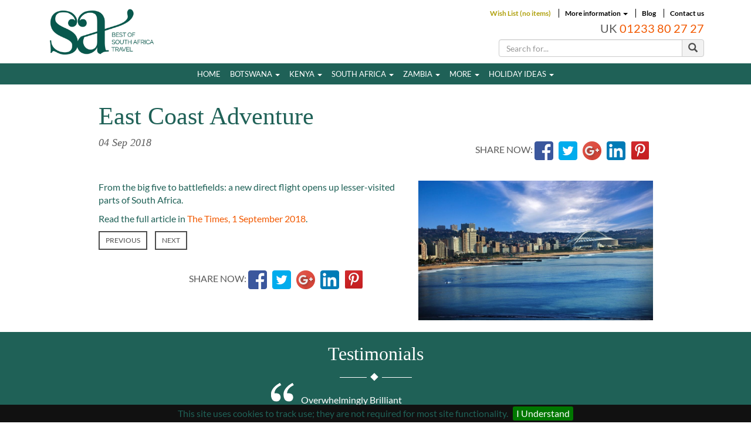

--- FILE ---
content_type: text/html; charset=utf-8
request_url: https://www.bestofsouthafricatravel.com/news/east-coast-adventure
body_size: 6451
content:

<!DOCTYPE html>
<html lang="en" xmlns="http://www.w3.org/1999/xhtml" xml:lang="en" dir="ltr" xmlns:og="http://opengraphprotocol.org/schema/" xmlns:fb="http://www.facebook.com/2008/fbml">
  <head>
    <meta charset="utf-8">
    <meta http-equiv="X-UA-Compatible" content="IE=edge">
    <meta name="viewport" content="width=device-width, initial-scale=1.0, maximum-scale=1.0, user-scalable=no" />
    <!-- The above 3 meta tags *must* come first in the head; any other head content must come *after* these tags -->
    <link rel="shortcut icon" href="/static/bestofsouthafricatravel.com/favicon.ico" type="image/x-icon" />
    <link rel="canonical" href="https://www.bestofsouthafricatravel.com/news/east-coast-adventure" />
    <meta name="copyright" content="Best of South Africa Travel 2010 - 2026" />
    
    
    <meta name="revisit-after" content="1 day" />
    
    
    
<title> - Best of South Africa Travel</title>
<meta name="description" content="A new direct flight opens up lesser-visited parts of South Africa" />

<meta property="og:description" content="A new direct flight opens up lesser-visited parts of South Africa" />
<meta property="og:image" content="/sites/bestofsouthafricatravel.com/files/imagecache/og_image/DurbanTourism_005Durban.jpg" />
<meta property="og:url" content="/news/east-coast-adventure" />
<meta property="og:site_name" content="Best of South Africa Travel" />


    
    <style type="text/css">
        
        @font-face {
          font-family: 'Lato'; font-style: normal; font-weight: 300;
          src: local('Lato Light'), local('Lato-Light'),
          url(/static/fonts/latolight.woff2) format('woff2'),
          url(/static/fonts/latolight.woff) format('woff');
        }
        @font-face {
          font-family: 'Lato'; font-style: normal; font-weight: 400;
          src: local('Lato Regular'), local('Lato-Regular'),
          url(/static/fonts/latoregular.woff2) format('woff2'),
          url(/static/fonts/latoregular.woff) format('woff');
        }
        @font-face {
          font-family: 'Lato'; font-style: normal; font-weight: 700;
          src: local('Lato Bold'), local('Lato-Bold'),
          url(/static/fonts/latobold.woff2) format('woff2'),
          url(/static/fonts/latobold.woff) format('woff');
        }
    </style>
     <link rel="stylesheet" href="/static/CACHE/css/output.66d1f641234b.css" type="text/css">
    <!-- HTML5 shim and Respond.js for IE8 support of HTML5 elements and media queries -->
    <!--[if lt IE 9]>
      <script src="https://oss.maxcdn.com/html5shiv/3.7.2/html5shiv.min.js"></script>
      <script src="https://oss.maxcdn.com/respond/1.4.2/respond.min.js"></script>
    <![endif]-->
    <!-- Facebook Pixel Code -->
<script>
!function(f,b,e,v,n,t,s){if(f.fbq)return;n=f.fbq=function(){n.callMethod?n.callMethod.apply(n,arguments):n.queue.push(arguments)};if(!f._fbq)f._fbq=n;n.push=n;n.loaded=!0;n.version='2.0';n.queue=[];t=b.createElement(e);t.async=!0; t.src=v;s=b.getElementsByTagName(e)[0];s.parentNode.insertBefore(t,s)}(window, document,'script','https://connect.facebook.net/en_US/fbevents.js');
fbq('init', '1326762834055659');
fbq('track', 'PageView');
</script>
<noscript><img height="1" width="1" style="display:none" src="https://www.facebook.com/tr?id=1326762834055659&ev=PageView&noscript=1" /></noscript>
<!-- DO NOT MODIFY -->
<!-- End Facebook Pixel Code -->


    

    <!-- Google tag (gtag.js) -->
    <script async src="https://www.googletagmanager.com/gtag/js?id=G-P6KXBEEXHQ"></script>
    <script>
      window.dataLayer = window.dataLayer || [];
      function gtag(){dataLayer.push(arguments);}
      gtag('js', new Date());

      gtag('config', 'G-P6KXBEEXHQ');
    </script>

    

  </head>
  <body class="news">
    <script type="text/javascript">var lawrence = lawrence || {map: {}};</script>
    <header class="navbar navbar-inverse navbar-fixed-top">
      <div class="pad-section">
        <div class="container">
          <div class="navbar-header">
            <button type="button" class="navbar-toggle collapsed" data-toggle="collapse" data-target="#navbar" aria-expanded="false" aria-controls="navbar">
              <span class="sr-only">Toggle navigation</span>
              <span class="icon-bar"></span>
              <span class="icon-bar"></span>
              <span class="icon-bar"></span>
            </button>
            <a class="navbar-brand" href="/"><img src="/static/bestofsouthafricatravel.com/logo.png" alt="Logo of Best of South Africa Travel" title="Best of South Africa Travel" height="78" /></a>
            <div class="celebrate"><img src="/static/bestofsouthafricatravel.com/celebrating50years.png" alt="Celebrating 50 years of Exceptional Experiences" title="Celebrating 50 years of Exceptional Experiences" width="100" height="100" /></div>
            <div class="topmenu">
              <ul>
                <li class="wishlist"><a href="/my-holiday-quote">Wish List</a></li>
                <li class="dropdown hidden-xs">
    <a href="#" class="dropdown-toggle disabled">More information <span class="caret"></span></a>
    <ul>
        <li><a href="/about-us">About Best of South Africa Travel</a></li>
        <li> <a href="/special-interests">Activities</a> </li>
        
        
        <li><a href="/services/conferences">Small &amp; Charming Conferences</a></li>
        
        <li><a href="/services/weddings-and-events">Weddings in South Africa</a></li>
        
        <li><a href="/video-gallery">Video gallery</a></li>
        
    </ul>
</li>

                <li><a href="/news">Blog</a></li>
                <li><a href="/contact-us">Contact us</a></li>
              </ul>
            </div>
            <div class="contact">
              <ul>
                <li>UK <a href="tel:+44 1233 80 27 27" target="_new" rel=noopener title="Call Best of South Africa Travel from the UK">01233 80 27 27</a></li>
                
              </ul>
            </div>
            <form action="/search" accept-charset="UTF-8" method="get">
	      <div class="input-group search">
      	        <input type="text" maxlength="128" name="q" value="" class="form-control" placeholder="Search for...">
      		<span class="input-group-btn">
        	  <button class="btn btn-default glyphicon glyphicon-search" type="submit"></button>
      		</span>
              </div>
            </form>
          </div>
        </div>  
      </div>
      <div id="navbar" class="navbar-collapse collapse">
        <div class="container">
          <nav>






<ul class="nav navbar-nav">
    <li><a href="/">Home</a></li>

    
    <li class="dropdown">
        <a href="/country/botswana" class="dropdown-toggle disabled">Botswana <b class="caret"></b></a>

        
        <ul>
            <li><a href="/country/botswana">About Botswana</a></li>
        </ul>
        
    </li>
    
    <li class="dropdown">
        <a href="/country/kenya" class="dropdown-toggle disabled">Kenya <b class="caret"></b></a>

        
        <ul>
            <li><a href="/country/kenya">About Kenya</a></li>
        </ul>
        
    </li>
    
    <li class="dropdown">
        <a href="/country/south-africa" class="dropdown-toggle disabled">South Africa <b class="caret"></b></a>

        
        <ul style="width:800px; margin-left:-300px;">
            <li><a href="/country/south-africa">About South Africa</a></li>
            <li><div class="row">
                <div class="col-sm-4"><ul>
                    <li><a href="/regions/cape-town">Cape Town <b class="caret"></b></a></li>
                    
                    <li>
                        <a href="/cities/camps-bay">Camps Bay</a>
                    </li>
                    
                    <li>
                        <a href="/cities/constantia-valley">Constantia Valley</a>
                    </li>
                    
                    <li>
                        <a href="/cities/v-and-a-waterfront">V &amp; A Waterfront</a>
                    </li>
                    
                    <li>
                        <a href="/cities/city-bowl">City Bowl</a>
                    </li>
                    
                    <li>
                        <a href="/cities/cederberg">Cederberg</a>
                    </li>
                    
                    <li>
                        <a href="/cities/west-coast">West Coast</a>
                    </li>
                    
                    <li>
                        <a href="/cities/false-bay-cape-peninsular">False Bay &amp; Peninsular</a>
                    </li>
                    
                    <li>
                        <a href="/category/vilas-cape-town">Holiday Villas for Rent</a>
                    </li>
                    
                    <li>
                        <a href="/category/cape-town-safaris">Safari</a>
                    </li>
                    
                </ul></div>
                <div class="col-sm-4"><ul>
                    <li><a href="/regions/winelands">Winelands  <b class="caret"></b></a></li>
                    
                    <li><a href="/cities/franschhoek">Franschhoek</a></li>
                    
                    <li><a href="/cities/stellenbosch">Stellenbosch</a></li>
                    
                    <li><a href="/cities/paarl">Paarl</a></li>
                    
                    <li><a href="/cities/constantia-valley">Constantia Valley</a></li>
                    
                    <li><a href="/cities/route-62">Route 62</a></li>
                    
                </ul></div>
                <div class="col-sm-4"><ul>
                    <li><a href="/regions/garden-route">Garden Route <span class="caret"></span></a></li>
                    
                    <li><a href="/cities/hermanus">Hermanus</a></li>
                    
                    <li><a href="/cities/whale-coast">Whale Coast</a></li>
                    
                    <li><a href="/cities/knysna">Knysna</a></li>
                    
                    <li><a href="/cities/plettenberg-bay">Plettenberg Bay</a></li>
                    
                    <li><a href="/cities/eastern-cape-game-reserves">Eastern Cape Game Reserves</a></li>
                    
                </ul></div>
            </div>
            <div class="row">
                <div class="col-md-6"><ul>
                    <li><a href="/regions/safari">Safari <span class="caret"></span></a></li>
                    
                    <li><a href="/cities/kruger-national-park">Greater Kruger National Park</a></li>
                    
                    <li><a href="/cities/kwa-zulu-natal-game-reserves">Kwa Zulu Natal Game Reserves</a></li>
                    
                    <li><a href="/cities/madikwe-game-reserve">Madikwe Game Reserve (malaria free)</a></li>
                    
                    <li><a href="/cities/waterberg">The Waterberg (malaria free)</a></li>
                    
                    <li><a href="/cities/pilansberg-national-park">Pilansberg National Park (malaria free)</a></li>
                    
                    <li><a href="/cities/kalahari-desert">The Kalahari Desert</a></li>
                    
                    <li><a href="/cities/eastern-cape-game-reserves">Eastern Cape Game Reserves</a></li>
                    
                    <li><a href="/category/cape-town-safaris">Near Cape Town</a></li>
                    
                </ul></div>
                <div class="col-md-6"><ul>

                    <li> <a href="/regions/kwa-zulu-natal">Kwazulu Natal <span class="caret"></span></a>
                    
                    <li><a href="/cities/durban">Durban</a></li>
                    
                    <li><a href="/cities/north-elephant-coast">North &amp; Elephant Coast</a></li>
                    
                    <li><a href="/cities/battlefields">The Battlefields</a></li>
                    
                    <li><a href="/cities/drakensberg">The Drakensberg</a></li>
                    
                    <li><a href="/cities/midlands">The Midlands</a></li>
                    
                    <li><a href="/cities/kwa-zulu-natal-game-reserves">Kwa Zulu Natal Game Reserves</a></li>
                    
                </li>
                </ul></div>
            </div></li>
        </ul>
        
    </li>
    
    <li class="dropdown">
        <a href="/country/zambia" class="dropdown-toggle disabled">Zambia <b class="caret"></b></a>

        
        <ul>
            <li><a href="/country/zambia">About Zambia</a></li>
        </ul>
        
    </li>
    

    
    <li class="dropdown">
        <a href="" class="dropdown-toggle disabled">More <b class="caret"></b></a>
        <ul>
            
            <li><a href="/country/maldives">Maldives</a></li>
            
            <li><a href="/country/namibia">Namibia</a></li>
            
            <li><a href="/country/rwanda">Rwanda</a></li>
            
            <li><a href="/country/seychelles">Seychelles</a></li>
            
            <li><a href="/country/tanzania">Tanzania</a></li>
            
            <li><a href="/country/uganda">Uganda</a></li>
            
            <li><a href="/country/zanzibar">Zanzibar</a></li>
            
        </ul>
    </li>
    

    <li class="dropdown">
        <a href="/tour-ideas" class="dropdown-toggle disabled">Holiday Ideas <span class="caret"></span></a>
        <ul>
            
            <li><a href="/tour-ideas/active">Active </a></li>
            
            <li><a href="/tour-ideas/adventure">Adventure  </a></li>
            
            <li><a href="/tour-ideas/family">Family</a></li>
            
            <li><a href="/tour-ideas/golf">Golf </a></li>
            
            <li><a href="/tour-ideas/gourmet-food-wine">Gourmet Food &amp; Wine</a></li>
            
            <li><a href="/tour-ideas/health-and-fitness">Health &amp; Fitness</a></li>
            
            <li><a href="/tour-ideas/honeymooning-in-south-africa">Honeymooning in South Africa</a></li>
            
            <li><a href="/tour-ideas/romantic">Romantic </a></li>
            
            <li><a href="/tour-ideas/short-breaks">Short Breaks</a></li>
            
            <li><a href="/tour-ideas/spa-breaks">Spa Breaks </a></li>
            
            <li><a href="/special-interests">Activities</a></li>
        </ul>
    </li>

    <li class="dropdown visible-xs">
    <a href="#" class="dropdown-toggle disabled">More information <span class="caret"></span></a>
    <ul>
        <li><a href="/about-us">About Best of South Africa Travel</a></li>
        <li> <a href="/special-interests">Activities</a> </li>
        
        
        <li><a href="/services/conferences">Small &amp; Charming Conferences</a></li>
        
        <li><a href="/services/weddings-and-events">Weddings in South Africa</a></li>
        
        <li><a href="/video-gallery">Video gallery</a></li>
        
    </ul>
</li>


</ul>








</nav>
        </div>
      </div>
    </header>
    
<div class="container blog-single">
  <div class="row">
    <div class="col-md-10 col-md-offset-1">
      <h1>East Coast Adventure</h1>
      <div class="row">
        <div class="col-md-6">
          <span class="date">
            
            04 Sep 2018
            
            
          </span>
        </div>
	





<div class="col-md-6 social_icons">
  Share now:
  
  
  
  <a href="http://www.facebook.com/sharer.php?u=https%3A//www.bestofsouthafricatravel.com/news/east-coast-adventure" target="_new" rel=noopener>
    <img src="/static/img/social-facebook.png" alt="Facebook" width="32" height="32" />
  </a>
  
  
  &nbsp;

  
  
  <a href="http://twitter.com/intent/tweet?text=East%20Coast%20Adventure&amp;url=https%3A//www.bestofsouthafricatravel.com/news/east-coast-adventure&amp;via=" target="_new" rel=noopener>
    <img src="/static/img/social-twitter.png" alt="Twitter" width="32" height="32" />
  </a>
  
  &nbsp;

  
  
  <a href="https://plus.google.com/share?url=https%3A//www.bestofsouthafricatravel.com/news/east-coast-adventure" onclick="javascript:window.open(this.href, '', 'menubar=no,toolbar=no,resizable=yes,scrollbars=yes,height=600,width=600');return false;" target="_new" rel=noopener>
    <img src="/static/img/social-google.png" alt="Google+" width="32" height="32"/>
  </a>
  
  &nbsp;
    
  
  <a href="https://www.linkedin.com/shareArticle?url=https%3A//www.bestofsouthafricatravel.com/news/east-coast-adventure&mini=true" target="_new" rel=noopener>
    <img src="/static/img/social-linkedin.png" alt="LinkedIn" width="32" height="32"/>
  </a>
  &nbsp;
  
  
  <a href="http://pinterest.com/pin/create/button/?url=https%3A//www.bestofsouthafricatravel.com/news/east-coast-adventure" target="_new" rel=noopener>
    <img src="/static/img/social-pinterest.png" alt="Pinterest" width="32" height="32"/>
  </a>
  &nbsp;

  

</div>


      </div>
      <h3></h3>
      
      
      <img width="400" src="/sites/bestofsouthafricatravel.com/files/imagecache/gallery/DurbanTourism_005Durban.jpg" alt="Durban Beachfront" title="" class="responsive-img alignright" alt="" />
      
      <p>From the big five to battlefields: a new direct flight opens up lesser-visited parts of South Africa.</p>
<p>Read the full article in&nbsp;<a title="Large image file." href="/sites/bestofsouthafricatravel.com/files/resources/East%20Coast%20Adventure%20-%20the%20Times%20-%20Sat%201%20Sep%202018.jpg" target="_blank">The Times, 1 September 2018</a>.</p>
      <div class="row">
        <div class="col-md-6">
          
          <a href="/news/whirlwind-weekend-south-africa" class="link-btn">
            <button type="button" title="A whirlwind weekend in South Africa" data-toggle="tooltip" data-placement="top" class="btn btn-default btn-sm blk">Previous</button>
          </a>
          
          
          <a href="/news/cape-town-call-void" class="link-btn">
            <button type="button" title="Cape Town: The call of the void" data-toggle="tooltip" class="btn btn-default btn-sm blk">Next</button>
          </a>
          
        </div>
	





<div class="col-md-6 social_icons">
  Share now:
  
  
  
  <a href="http://www.facebook.com/sharer.php?u=https%3A//www.bestofsouthafricatravel.com" target="_new" rel=noopener>
    <img src="/static/img/social-facebook.png" alt="Facebook" width="32" height="32" />
  </a>
  
  
  &nbsp;

  
  
  <a href="http://twitter.com/intent/tweet?text=&amp;url=https%3A//www.bestofsouthafricatravel.com&amp;via=" target="_new" rel=noopener>
    <img src="/static/img/social-twitter.png" alt="Twitter" width="32" height="32" />
  </a>
  
  &nbsp;

  
  
  <a href="https://plus.google.com/share?url=https%3A//www.bestofsouthafricatravel.com" onclick="javascript:window.open(this.href, '', 'menubar=no,toolbar=no,resizable=yes,scrollbars=yes,height=600,width=600');return false;" target="_new" rel=noopener>
    <img src="/static/img/social-google.png" alt="Google+" width="32" height="32"/>
  </a>
  
  &nbsp;
    
  
  <a href="https://www.linkedin.com/shareArticle?url=https%3A//www.bestofsouthafricatravel.com&mini=true" target="_new" rel=noopener>
    <img src="/static/img/social-linkedin.png" alt="LinkedIn" width="32" height="32"/>
  </a>
  &nbsp;
  
  
  <a href="http://pinterest.com/pin/create/button/?url=https%3A//www.bestofsouthafricatravel.com" target="_new" rel=noopener>
    <img src="/static/img/social-pinterest.png" alt="Pinterest" width="32" height="32"/>
  </a>
  &nbsp;

  

</div>


      </div>
    </div>
  </div>
</div>


 


 

<div class="pad-section testimonials">
  <div class="container">
    <div class="row">
      <h2 class="section-title white">Testimonials</h2>
      <div class="col-md-3 col-md-offset-1 col-sm-4">
        
        <img src="/sites/bestofsouthafricatravel.com/files/imagecache/og_image/Eccaecca_Pano-copya.jpg" alt="Kwandwe Ecca" class="img-responsive">
        
      </div>
      <div class="col-md-7 col-sm-8">
        <div class="testimonial">
          <p>Overwhelmingly Brilliant</p>
          <p>We are still on an absolute high from our incredible trip to South Africa and cannot recommend booking with Ash Jarvis at Best of South Africa Travel highly enough. Ash ‘got it right’ from the get go. Not only is her knowledge of where to go, stay and what to do unbeatable, but she also has a knack, an intuition<br /> …</p>
          <h3>Lesley, Richard and Georgina Hardy (age 12)</h3>
          <div class="rating rating-5-00"></div>
        </div>
        <a href="/about-us/customers-experiences" class="btn-link">
          <button type="button" class="btn btn-default btn-lg">
            <span aria-hidden="true"></span>
            More Testimonials
          </button>
        </a>
      </div>
    </div>
  </div>
</div>

 



<div class="pad-section grey news">
  <div class="container">
    <div class="row">
      <div class="col-md-8 col-md-offset-2">
        <h2 class="section-title">Recent Blog entries</h2>
      </div>
    </div>        
    <div class="row">
       
      <div class="col-md-3 col-sm-6 col-xs-12">
        <a href="/news/the-best-of-seychelles-for-luxurious-family-holidays" class="thumbnail itinerary">
          
          <img src="/sites/bestofsouthafricatravel.com/files/imagecache/gallery/Blog_Best_of_Seychelles_Luxury_-_beach.jpg" alt="Sandy Seychelles Beach with people, sailing boat, blue sky" class="img-responsive">
          
          <div class="details">
            <h4>The best of Seychelles for luxurious family holidays</h4>
          </div>
        </a>
      </div>
       
      <div class="col-md-3 col-sm-6 col-xs-12">
        <a href="/news/cool-and-unusual-things-to-do-in-the-maldives" class="thumbnail itinerary">
          
          <img src="/sites/bestofsouthafricatravel.com/files/imagecache/gallery/blog_unusual_maldives_10_pool_and_palms.jpg" alt="Unusual Maldives" class="img-responsive">
          
          <div class="details">
            <h4>Cool and unusual things to do in the Maldives</h4>
          </div>
        </a>
      </div>
       
      <div class="col-md-3 col-sm-6 col-xs-12">
        <a href="/news/discover-namibias-most-bizarre-and-unusual-holiday-hot-spots" class="thumbnail itinerary">
          
          <img src="/sites/bestofsouthafricatravel.com/files/imagecache/gallery/blog_bizarre_namibia_8_hot_air_baloon.jpg" alt="Namibia" class="img-responsive">
          
          <div class="details">
            <h4>Discover Namibia’s most bizarre and unusual holiday hot spots</h4>
          </div>
        </a>
      </div>
       
      <div class="col-md-3 col-sm-6 col-xs-12">
        <a href="/news/why-you-should-go-glamping-in-south-africa" class="thumbnail itinerary">
          
          <img src="/sites/bestofsouthafricatravel.com/files/imagecache/gallery/blog_glamping_1_1.jpg" alt="Glamping" class="img-responsive">
          
          <div class="details">
            <h4>Why you should go glamping in South Africa</h4>
          </div>
        </a>
      </div>
      
    </div>
  </div>
</div>





    <footer>
      <div class="pad-section">
        <div class="container">
          

<div class="row endorsements">
    <div class="col-md-6 col-xs-12">
        <div class="col-md-3 col-xs-3">
          <div class="endorsement">
            <a href="/about-us/tta-holiday-protection">
              <img alt="TTA member Q4251" src="/static/bestofsouthafricatravel.com/tta-member.png"/>
            </a>
          </div>
        </div>
        <div class="col-md-3 col-xs-3">
          <div class="endorsement">
            <a href="/about-us/tta-holiday-protection">
              <img alt="TTA Financial Protection" src="/static/bestofsouthafricatravel.com/tta-financial-blue.png" height="75" />
            </a>
          </div>
        </div>
        <div class="col-md-3 col-xs-3">
          <div class="endorsement">
            <a href="/about-us/tta-holiday-protection">
              <img alt="ATOL Financial Protection" src="/static/bestofsouthafricatravel.com/atol.png" height="75" />
            </a>
          </div>
        </div>
        <div class="col-md-3 col-xs-3">
          <div class="endorsement">
            <a href="https://kent.muddystilettos.co.uk/little-black-book/directory/best-south-africa-travel/" target="_blank" rel="nofollow noopener">
              <img src="/static/bestofsouthafricatravel.com/muddy_stilettos_logo.png" height=75 alt="Find us in the Muddy Stilettos Little Black Book of best businesses">
            </a>
          </div>
        </div>
    </div>
    <div class="col-md-4 col-xs-4"></div>
    <div class="col-md-4 col-xs-4">
        <div class="endorsement">
            

<div class="social-links">
    <a href="https://twitter.com/BestofSATravel" target="twitter" title="View our page on Twitter"><img src="/static/img/social-twitter.png" alt="Twitter" width="32" height="32" /></a>
    <a href="https://www.facebook.com/bestofsouthafricatravel" target="facebook" title="View our page on Facebook"><img src="/static/img/social-facebook.png" alt="facebook" width="32" height="32" /></a>
    <a href="https://www.instagram.com/bestofsouthafrica/" target="instagram" title="View our page on Instagram"><img src="/static/img/social-instagram.png" alt="instagram" width="32" height="32" /></a>
    
</div>


        </div>
    </div>
</div>

          <hr>
          <div class="row">
  <div id="footer-widget-area">
    <div class="footer-widgets-3 col-md-2 col-sm-6 col-xs-6">
      <div class="block-title">Where to go</div>
      <ul>
        
        <li><a href="/country/botswana">Botswana</a></li>
        
        <li><a href="/country/kenya">Kenya</a></li>
        
        <li><a href="/country/maldives">Maldives</a></li>
        
        <li><a href="/country/namibia">Namibia</a></li>
        
        <li><a href="/country/rwanda">Rwanda</a></li>
        
        <li><a href="/country/seychelles">Seychelles</a></li>
        
        <li><a href="/country/south-africa">South Africa</a></li>
        
        <li><a href="/country/tanzania">Tanzania</a></li>
        
        <li><a href="/country/uganda">Uganda</a></li>
        
        <li><a href="/country/zambia">Zambia</a></li>
        
        <li><a href="/country/zanzibar">Zanzibar</a></li>
        
      </ul>
    </div>
    <div class="footer-widgets-1 col-md-3 col-sm-6 col-xs-6">
      <div class="block-title">Top Destinations</div>
      <ul>
        <li><a href="/regions/cape-town">Cape Town</a></li>
        <li><a href="/regions/winelands">Winelands</a></li>
        <li><a href="/regions/garden-route">Garden Route</a></li>
        <li><a href="/regions/kwa-zulu-natal">Kwa-Zulu Natal</a></li>
      </ul>
      <div class="block-title">Top Activities</div>
      <ul>
        <li><a href="/regions/safari">Safari</a></li>
        
      </ul>
    </div>
    <div class="footer-widgets-2 col-md-4 col-sm-6 col-xs-6">
      <div class="block-title">Top Tours</div>
      <ul>
        
        <li><a href="/tour-ideas/9-night-family-whirlwind-tour">9-Night Family Sea &amp; Safari</a></li>
        
        <li><a href="/tour-ideas/11-night-family-cape-garden-route-kalahari-safari">11- Night Family Cape, Garden Route, Kalahari &amp; Safari</a></li>
        
        <li><a href="/tour-ideas/cape-town-route-62-knysna-self-drive">13-night Cape Town, Route 62 &amp; Knysna Self Drive</a></li>
        
        <li><a href="/tour-ideas/7-night-cape-town-winelands-gourmet-food-tour">7-night Cape Town &amp; Winelands Gourmet Food Tour</a></li>
        
        <li><a href="/tour-ideas/7-night-family-safari-beach">7-Night Family Safari &amp; Beach</a></li>
        
      </ul>
    </div>
    <div class="footer-widgets-4 col-md-3 col-sm-6 col-xs-6">
      <div class="block-title">Talk to the team</div>
      <p>Need that perfect trip put together for you? Just call the team:<br>
        <a href="tel:+44 1233 80 27 27" target="_new" rel=noopener title="Call Best of South Africa Travel from the UK">UK 01233 80 27 27</a><br>
        
      </p>
      <p>or e-mail us and we'll get to work!</p>
      <a href="/contact-us" class="btn-link">
        <button type="button" class="btn btn-default btn-md team">
          <span aria-hidden="true"></span>
          Email the Team
        </button>
      </a>
    </div>
  </div>    
</div>

        </div>
      </div>
      <div class="pad-section copyright">
        <div class="container">
          <div class="row">
            <div class="col-md-6 col-sm-6 col-xs-12">
              <p>&copy; Best of South Africa Travel 2011-2026</p>
            </div>
            <div class="col-md-6 col-sm-6 col-xs-12">
              <ul class="footer-links">
                <li><a href="/sitemap">Sitemap</a></li>
                <li><a href="/terms-conditions">Terms of Use</a></li>
              </ul>
            </div>
          </div>
        </div>
      </div>
    </footer>

    <script src="/static/CACHE/js/output.8d402e712089.js"></script>

    <script type="text/javascript">var switchTo5x=true; </script>

    

    

  </body>
</html>
